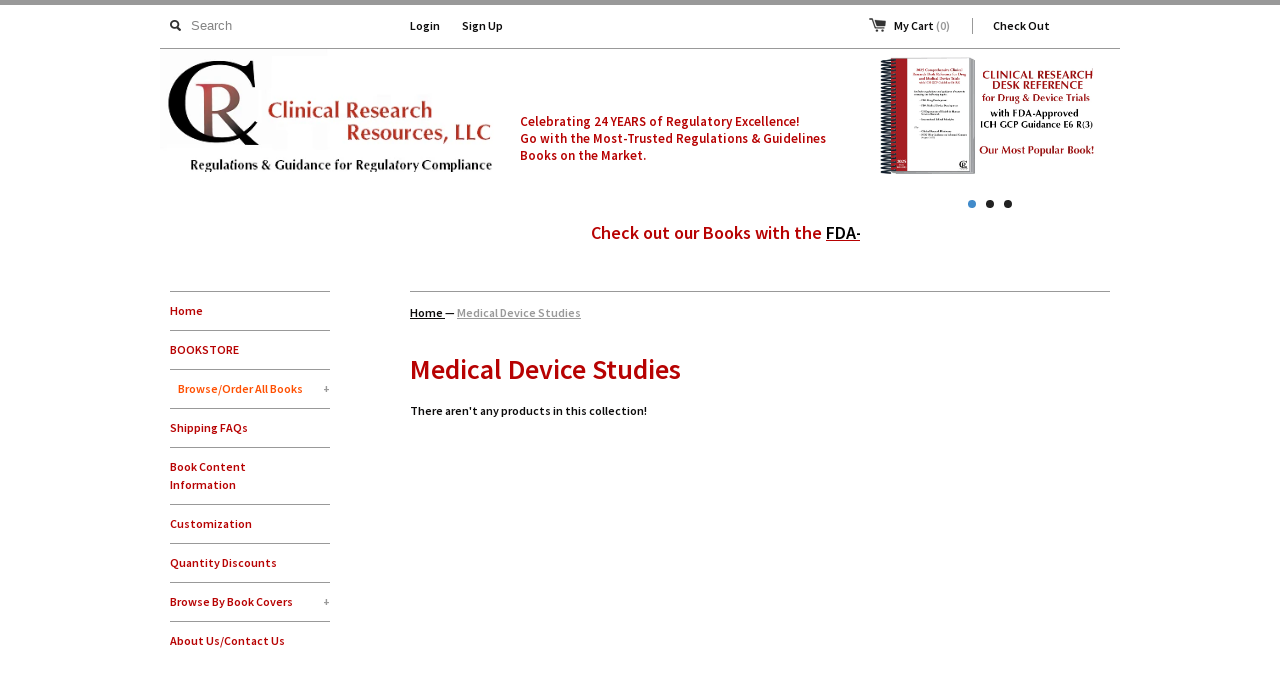

--- FILE ---
content_type: text/html; charset=UTF-8
request_url: https://www.enormapps.com/slider-v2/get-slider-images?returncode=jQuery19008956828397701229_1769106783904&slider=13267&isMobile=false&_=1769106783905
body_size: 1085
content:
jQuery19008956828397701229_1769106783904({"status":"success","slider":"13267","sliderData":{"gallery_name":"Header slider","shop_name":"clinical-research-resources-llc.myshopify.com"},"settings":{"displayMode":"inline","imgOrder":"manual","sliderWidth":"","sliderImageHeight":"","sliderType":"horizontal","imageQuality":"medium","imagesDesktop":"1","imagesMobile":"1","openImageNewTab":"false","autoPlay":"true","showArrow":"false","arrowBgTransparent":"false","arrowBgColor":"#ffffff","arrowTextColor":"#000000","loop":"true","pager":"true","sliderSpeed":"3000","transitionSpeed":"3500","sliderEffect":"fade","gutter":"10","imgBorderRadiusOptions":["12px"],"imgBorderRadius":"0px","imgShowBorder":"false","imgBorderWidth":"2px","imgBorderColor":"#ff7703","imgHoverEffect":"noeffect","imgOverlayEffect":"noeffect","imgOverlayEffectClass":"noeffect","imgOverlayOpacity":"0.7","imgOverlayTextPosition":"caption","imgOverlayBgColor":"#000000","imgOverlayFontColor":"#ffffff","imgOverlayFontSize":"14px","popup":{"fsOnly":"false","lcAutoPlay":"false","lcCounter":"false","lcThumbsNav":"false","lcShowTitle":"true","overlayBgColor":"#0b0b0b","overlayOpacity":"0.8","overlayOpacityOptions":["0.1","0.2","0.3","0.4","0.5","0.6","0.7","0.8","0.9","1"],"captionBgColor":"#ffffff00","captionTextColor":"#ffffff","imgBorderRadius":"0px","imgBorderWidth":"0px","imgBorderColor":"#007bff"}},"style":"","shopData":{"shop":"clinical-research-resources-llc.myshopify.com","pricingPlan":"free"},"data":"<style>#enap-slider-13267{position: relative; width: 100%;} #enrm-branding-13267{display:none}<\/style><style>#enap-slider-13267 .enorm-slider-next span, #enap-slider-13267 .enorm-slider-prev span , #enap-slider-13267 .enapSAction>a::after{background-color:#ffffff;color:#000000;}<\/style><style>ul.enap-slider-wrapper {margin: 0;}<\/style>\n\n\n\n  \n<div class=\"slider-container enap-mx-auto\" style=\"max-width:100%;\">\n    <ul class=\"enap-slider-wrapper enorm-slider-carousel enorm-slider-theme\" id=\"enap-slider-wrapper-13267\">\n                    <li class=\"enap-slider-img\">\n                <div class=\"enap-img-box-container\" id=\"enap-img-270722\" style=\"border-radius: 0px;\">\n                    <div>\n                                               \n\n                                                                    <a href=\"https:\/\/www.clinicalresearchresources.com\/products\/book-cg1-2024-comprehensive-clinical-research-desk-reference-for-drug-and-medical-device-trials-with-new-fda-informed-consent-guidance-copy\"  class=\"enap-target\">\n                                        <img class=\"noeffect\" src=\"https:\/\/cdn.shopify.com\/s\/files\/1\/0856\/8592\/files\/2025deskreference-1767390102-69583b9681657.png?v=1767390104&width=1600\"  data-echo=\"https:\/\/cdn.shopify.com\/s\/files\/1\/0856\/8592\/files\/2025deskreference-1767390102-69583b9681657.png?v=1767390104&width=1600\" alt=\"\">\n                                        <div class=\"enrm-overlay-container noeffect caption\" style=\"background-color:rgba(0,0,0,0.7)\"><span class=\"enrm-overlay-caption caption\" style=\"color: #ffffff;font-size:14px\"><\/span><\/div>                                    <\/a>\n                                                                            <\/div>\n\n                <\/div>\n            <\/li>\n                    <li class=\"enap-slider-img\">\n                <div class=\"enap-img-box-container\" id=\"enap-img-270721\" style=\"border-radius: 0px;\">\n                    <div>\n                                               \n\n                                                                    <a href=\"https:\/\/www.clinicalresearchresources.com\/pages\/copy-of-hipaa-books\"  class=\"enap-target\">\n                                        <img class=\"noeffect\" src=\"https:\/\/cdn.shopify.com\/s\/files\/1\/0856\/8592\/files\/book3d-1767389763-69583a43412af.png?v=1767389766&width=1600\"  data-echo=\"https:\/\/cdn.shopify.com\/s\/files\/1\/0856\/8592\/files\/book3d-1767389763-69583a43412af.png?v=1767389766&width=1600\" alt=\"\">\n                                        <div class=\"enrm-overlay-container noeffect caption\" style=\"background-color:rgba(0,0,0,0.7)\"><span class=\"enrm-overlay-caption caption\" style=\"color: #ffffff;font-size:14px\"><\/span><\/div>                                    <\/a>\n                                                                            <\/div>\n\n                <\/div>\n            <\/li>\n                    <li class=\"enap-slider-img\">\n                <div class=\"enap-img-box-container\" id=\"enap-img-249846\" style=\"border-radius: 0px;\">\n                    <div>\n                                               \n\n                                                                    <a href=\"https:\/\/www.clinicalresearchresources.com\/pages\/copy-of-quantity-discounts\"  class=\"enap-target\">\n                                        <img class=\"noeffect\" src=\"https:\/\/cdn.shopify.com\/s\/files\/1\/0856\/8592\/files\/bulk-shipping-1744392409-67f950d9efb75.png?v=1744392412&width=1600\"  data-echo=\"https:\/\/cdn.shopify.com\/s\/files\/1\/0856\/8592\/files\/bulk-shipping-1744392409-67f950d9efb75.png?v=1744392412&width=1600\" alt=\"\">\n                                        <div class=\"enrm-overlay-container noeffect caption\" style=\"background-color:rgba(0,0,0,0.7)\"><span class=\"enrm-overlay-caption caption\" style=\"color: #ffffff;font-size:14px\"><\/span><\/div>                                    <\/a>\n                                                                            <\/div>\n\n                <\/div>\n            <\/li>\n            <\/ul>\n<\/div>\n"})